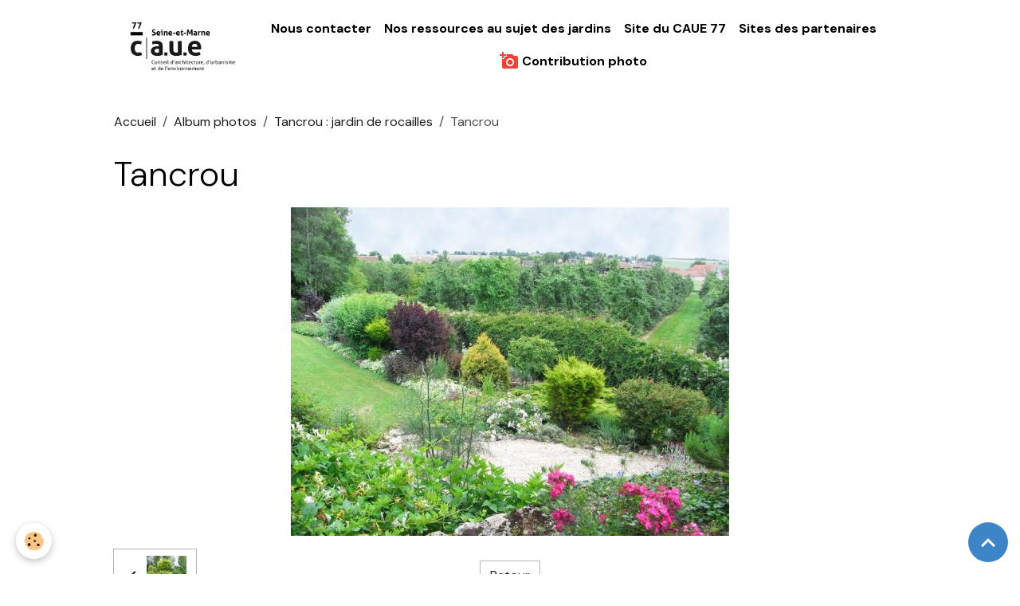

--- FILE ---
content_type: text/html; charset=UTF-8
request_url: http://www.77couleurjardin.com/album/tancrou-jardin-de-rocailles/tancrou-3.html
body_size: 20873
content:

<!DOCTYPE html>
<html lang="fr">
    <head>
        <title>Tancrou</title>
        <meta name="theme-color" content="rgb(255, 255, 255)">
        <meta name="msapplication-navbutton-color" content="rgb(255, 255, 255)">
        <!-- METATAGS -->
        <!-- rebirth / basic -->
<!--[if IE]>
<meta http-equiv="X-UA-Compatible" content="IE=edge">
<![endif]-->
<meta charset="utf-8">
<meta name="viewport" content="width=device-width, initial-scale=1, shrink-to-fit=no">
    <link rel="image_src" href="http://www.77couleurjardin.com/medias/album/images/29645812rimg0042-jpg.jpg" />
    <meta property="og:image" content="http://www.77couleurjardin.com/medias/album/images/29645812rimg0042-jpg.jpg" />
    <link rel="canonical" href="http://www.77couleurjardin.com/album/tancrou-jardin-de-rocailles/tancrou-3.html">
<meta name="generator" content="e-monsite (e-monsite.com)">

    <link rel="icon" href="http://www.77couleurjardin.com/medias/site/favicon/vaicom.jpg">
    <link rel="apple-touch-icon" sizes="114x114" href="http://www.77couleurjardin.com/medias/site/mobilefavicon/vaicom.jpg?fx=c_114_114">
    <link rel="apple-touch-icon" sizes="72x72" href="http://www.77couleurjardin.com/medias/site/mobilefavicon/vaicom.jpg?fx=c_72_72">
    <link rel="apple-touch-icon" href="http://www.77couleurjardin.com/medias/site/mobilefavicon/vaicom.jpg?fx=c_57_57">
    <link rel="apple-touch-icon-precomposed" href="http://www.77couleurjardin.com/medias/site/mobilefavicon/vaicom.jpg?fx=c_57_57">

<link href="https://fonts.googleapis.com/css?family=DM%20Sans:300,400,700%7CEB%20Garamond:300,400,700%7CSpecial%20Elite:300,400,700%7CSquare%20Peg:300,400,700&amp;display=swap" rel="stylesheet">

        
    <link rel="preconnect" href="https://fonts.googleapis.com">
    <link rel="preconnect" href="https://fonts.gstatic.com" crossorigin="anonymous">
    <link href="https://fonts.googleapis.com/css?family=Open+Sans:300,300italic,400,400italic,700,700italic%7CEB Garamond:300,300italic,400,400italic,700,700italic&display=swap" rel="stylesheet">

<link href="//www.77couleurjardin.com/themes/combined.css?v=6_1642769533_553" rel="stylesheet">


<link rel="preload" href="//www.77couleurjardin.com/medias/static/themes/bootstrap_v4/js/jquery-3.6.3.min.js?v=26012023" as="script">
<script src="//www.77couleurjardin.com/medias/static/themes/bootstrap_v4/js/jquery-3.6.3.min.js?v=26012023"></script>
<link rel="preload" href="//www.77couleurjardin.com/medias/static/themes/bootstrap_v4/js/popper.min.js?v=31012023" as="script">
<script src="//www.77couleurjardin.com/medias/static/themes/bootstrap_v4/js/popper.min.js?v=31012023"></script>
<link rel="preload" href="//www.77couleurjardin.com/medias/static/themes/bootstrap_v4/js/bootstrap.min.js?v=31012023" as="script">
<script src="//www.77couleurjardin.com/medias/static/themes/bootstrap_v4/js/bootstrap.min.js?v=31012023"></script>
<script src="//www.77couleurjardin.com/themes/combined.js?v=6_1642769533_553&lang=fr"></script>
<script type="application/ld+json">
    {
        "@context" : "https://schema.org/",
        "@type" : "WebSite",
        "name" : "Couleur Jardin",
        "url" : "http://www.77couleurjardin.com/"
    }
</script>




        <!-- //METATAGS -->
            <script src="//www.77couleurjardin.com/medias/static/js/rgpd-cookies/jquery.rgpd-cookies.js?v=2069"></script>
    <script>
                                    $(document).ready(function() {
            $.RGPDCookies({
                theme: 'bootstrap_v4',
                site: 'www.77couleurjardin.com',
                privacy_policy_link: '/about/privacypolicy/',
                cookies: [{"id":null,"favicon_url":"https:\/\/ssl.gstatic.com\/analytics\/20210414-01\/app\/static\/analytics_standard_icon.png","enabled":true,"model":"google_analytics","title":"Google Analytics","short_description":"Permet d'analyser les statistiques de consultation de notre site","long_description":"Indispensable pour piloter notre site internet, il permet de mesurer des indicateurs comme l\u2019affluence, les produits les plus consult\u00e9s, ou encore la r\u00e9partition g\u00e9ographique des visiteurs.","privacy_policy_url":"https:\/\/support.google.com\/analytics\/answer\/6004245?hl=fr","slug":"google-analytics"},{"id":null,"favicon_url":"","enabled":true,"model":"addthis","title":"AddThis","short_description":"Partage social","long_description":"Nous utilisons cet outil afin de vous proposer des liens de partage vers des plateformes tiers comme Twitter, Facebook, etc.","privacy_policy_url":"https:\/\/www.oracle.com\/legal\/privacy\/addthis-privacy-policy.html","slug":"addthis"}],
                modal_title: 'Gestion\u0020des\u0020cookies',
                modal_description: 'd\u00E9pose\u0020des\u0020cookies\u0020pour\u0020am\u00E9liorer\u0020votre\u0020exp\u00E9rience\u0020de\u0020navigation,\nmesurer\u0020l\u0027audience\u0020du\u0020site\u0020internet,\u0020afficher\u0020des\u0020publicit\u00E9s\u0020personnalis\u00E9es,\nr\u00E9aliser\u0020des\u0020campagnes\u0020cibl\u00E9es\u0020et\u0020personnaliser\u0020l\u0027interface\u0020du\u0020site.',
                privacy_policy_label: 'Consulter\u0020la\u0020politique\u0020de\u0020confidentialit\u00E9',
                check_all_label: 'Tout\u0020cocher',
                refuse_button: 'Refuser',
                settings_button: 'Param\u00E9trer',
                accept_button: 'Accepter',
                callback: function() {
                    // website google analytics case (with gtag), consent "on the fly"
                    if ('gtag' in window && typeof window.gtag === 'function') {
                        if (window.jsCookie.get('rgpd-cookie-google-analytics') === undefined
                            || window.jsCookie.get('rgpd-cookie-google-analytics') === '0') {
                            gtag('consent', 'update', {
                                'ad_storage': 'denied',
                                'analytics_storage': 'denied'
                            });
                        } else {
                            gtag('consent', 'update', {
                                'ad_storage': 'granted',
                                'analytics_storage': 'granted'
                            });
                        }
                    }
                }
            });
        });
    </script>
        <script async src="https://www.googletagmanager.com/gtag/js?id=G-4VN4372P6E"></script>
<script>
    window.dataLayer = window.dataLayer || [];
    function gtag(){dataLayer.push(arguments);}
    
    gtag('consent', 'default', {
        'ad_storage': 'denied',
        'analytics_storage': 'denied'
    });
    
    gtag('js', new Date());
    gtag('config', 'G-4VN4372P6E');
</script>

        
    <!-- Global site tag (gtag.js) -->
        <script async src="https://www.googletagmanager.com/gtag/js?id=UA-26856571-1"></script>
        <script>
        window.dataLayer = window.dataLayer || [];
        function gtag(){dataLayer.push(arguments);}

gtag('consent', 'default', {
            'ad_storage': 'denied',
            'analytics_storage': 'denied'
        });
        gtag('set', 'allow_ad_personalization_signals', false);
                gtag('js', new Date());
        gtag('config', 'UA-26856571-1');
    </script>
                            </head>
    <body id="album_run_tancrou-jardin-de-rocailles_tancrou-3" data-template="default">
        

                <!-- BRAND TOP -->
        
        <!-- NAVBAR -->
                                                                                    <nav class="navbar navbar-expand-lg container" id="navbar" data-animation="sliding">
                                                                    <a aria-label="brand" class="navbar-brand d-inline-flex align-items-center" href="http://www.77couleurjardin.com/">
                                                    <img src="http://www.77couleurjardin.com/medias/site/logos/logo-caue-noir.png" alt="Couleur Jardin" class="img-fluid brand-logo mr-2 d-inline-block">
                                                                        <span class="brand-titles d-lg-flex flex-column align-items-start">
                            <span class="brand-title d-none">Couleur Jardin</span>
                                                        <span class="brand-subtitle d-none">Les plus beaux jardins de Seine-et-Marne s'ouvrent à vous !</span>
                                                    </span>
                                            </a>
                                                    <button id="buttonBurgerMenu" title="BurgerMenu" class="navbar-toggler collapsed" type="button" data-toggle="collapse" data-target="#menu">
                    <span></span>
                    <span></span>
                    <span></span>
                    <span></span>
                </button>
                <div class="collapse navbar-collapse flex-lg-grow-0 mx-lg-auto" id="menu">
                                                                                                                <ul class="navbar-nav navbar-menu nav-all nav-all-center">
                                                                                                                                                                                            <li class="nav-item" data-index="1">
                            <a class="nav-link" href="http://www.77couleurjardin.com/contact/">
                                                                Nous contacter
                            </a>
                                                                                </li>
                                                                                                                                                                                            <li class="nav-item" data-index="2">
                            <a class="nav-link" href="http://www.77couleurjardin.com/pages/documentation/">
                                                                Nos ressources au sujet des jardins
                            </a>
                                                                                </li>
                                                                                                                                                                                            <li class="nav-item" data-index="3">
                            <a class="nav-link" href="https://www.caue77.fr/" onclick="window.open(this.href);return false;">
                                                                Site du CAUE 77
                            </a>
                                                                                </li>
                                                                                                                                                                                            <li class="nav-item" data-index="4">
                            <a class="nav-link" href="http://www.77couleurjardin.com/annuaire/">
                                                                Sites des partenaires
                            </a>
                                                                                </li>
                                                                                                                                                                                            <li class="nav-item" data-index="5">
                            <a class="nav-link" href="http://www.77couleurjardin.com/pages/documentation/contribution-photos/contribution-photo.html">
                                                                                                                                                                                <i class="material-icons md-add_a_photo" style="color:rgb(244, 67, 54)"></i>
                                                                Contribution photo
                            </a>
                                                                                </li>
                                    </ul>
            
                                    
                    
                                        
                    
                                    </div>
                    </nav>

        <!-- HEADER -->
                <!-- //HEADER -->

        <!-- WRAPPER -->
                                        <div id="wrapper">

                            <main id="main">

                                                                    <div class="container">
                                                        <ol class="breadcrumb">
                                    <li class="breadcrumb-item"><a href="http://www.77couleurjardin.com/">Accueil</a></li>
                                                <li class="breadcrumb-item"><a href="http://www.77couleurjardin.com/album/">Album photos</a></li>
                                                <li class="breadcrumb-item"><a href="http://www.77couleurjardin.com/album/tancrou-jardin-de-rocailles/">Tancrou : jardin de rocailles</a></li>
                                                <li class="breadcrumb-item active">Tancrou</li>
                        </ol>

    <script type="application/ld+json">
        {
            "@context": "https://schema.org",
            "@type": "BreadcrumbList",
            "itemListElement": [
                                {
                    "@type": "ListItem",
                    "position": 1,
                    "name": "Accueil",
                    "item": "http://www.77couleurjardin.com/"
                  },                                {
                    "@type": "ListItem",
                    "position": 2,
                    "name": "Album photos",
                    "item": "http://www.77couleurjardin.com/album/"
                  },                                {
                    "@type": "ListItem",
                    "position": 3,
                    "name": "Tancrou : jardin de rocailles",
                    "item": "http://www.77couleurjardin.com/album/tancrou-jardin-de-rocailles/"
                  },                                {
                    "@type": "ListItem",
                    "position": 4,
                    "name": "Tancrou",
                    "item": "http://www.77couleurjardin.com/album/tancrou-jardin-de-rocailles/tancrou-3.html"
                  }                          ]
        }
    </script>
                                                </div>
                                            
                                        
                                        
                                                            <div class="view view-album" id="view-item" data-category="tancrou-jardin-de-rocailles" data-id-album="4e81d330e4ed6fde4dbc9c32">
    <div class="container">
        <div class="row">
            <div class="col">
                <h1 class="view-title">Tancrou</h1>
                
    
<div id="site-module-4e81d330e6626fde4dbcb750" class="site-module" data-itemid="4e81d330e6626fde4dbcb750" data-siteid="4e81d32e70b86fde4dbc5cb8" data-category="item"></div>


                <p class="text-center">
                    <img src="http://www.77couleurjardin.com/medias/album/images/29645812rimg0042-jpg.jpg" alt="Tancrou" class="img-fluid">
                </p>

                
                <ul class="pager">
                                            <li class="prev-page">
                            <a href="http://www.77couleurjardin.com/album/tancrou-jardin-de-rocailles/tancrou-2.html" class="page-link">
                                <i class="material-icons md-chevron_left"></i>
                                <img src="http://www.77couleurjardin.com/medias/album/images/99215182rimg0029-jpg.jpg?fx=c_50_50" width="50" alt="">
                            </a>
                        </li>
                                        <li>
                        <a href="http://www.77couleurjardin.com/album/tancrou-jardin-de-rocailles/" class="page-link">Retour</a>
                    </li>
                                            <li class="invisible">
                        <span class="page-link">
                            <span class="d-inline-block" style="width:50px"></span>
                            <i class="material-icons md-chevron_right"></i>
                        </span>
                        </li>
                                    </ul>
            </div>
        </div>
    </div>

    
</div>


                </main>

                        </div>
        <!-- //WRAPPER -->

                <footer id="footer">
                            
<div id="rows-6023ab094367cd0d1494aa34" class="rows" data-total-pages="1" data-current-page="1">
                            
                        
                                                                                        
                                                                
                
                        
                
                
                                    
                
                                
        
                                    <div id="row-6023ab094367cd0d1494aa34-1" class="row-container pos-1 page_1 container">
                    <div class="row-content">
                                                                                <div class="row" data-role="line">
                                    
                                                                                
                                                                                                                                                                                                            
                                                                                                                                                                
                                                                                
                                                                                
                                                                                                                        
                                                                                
                                                                                                                                                                            
                                                                                        <div data-role="cell" data-size="lg" id="cell-5e85fbd48e272dd62073ecb1" class="col">
                                               <div class="col-content col-no-widget">                                                        <p style="text-align: center;"><span style="color:#336699;"><span style="font-family: arial, helvetica, sans-serif; font-size: small;">Conseil d&#39;Architecture d&#39;Urbanisme et de l&#39;Environnement de Seine-et-Marne</span></span><br />
<span style="font-family: arial, helvetica, sans-serif; font-size: small;"><span style="color:#336699;">27, rue du March&eacute; 77120 Coulommiers - Tel. 01 64 03 30 62 -&nbsp;</span><a href="mailto:caue77@wanadoo.fr"><span style="color:#336699;">accueil@caue77.fr</span></a></span></p>

                                                                                                    </div>
                                            </div>
                                                                                                                                                        </div>
                                            </div>
                                    </div>
                        </div>

                        <div class="container">
                
                
                            </div>

                            <ul id="legal-mentions" class="footer-mentions">
            <li><a href="http://www.77couleurjardin.com/about/legal/">Mentions légales</a></li>
    
                        <li><a href="http://www.77couleurjardin.com/about/cgu/">Conditions générales d'utilisation</a></li>
            
    
    
    
            <li><button id="cookies" type="button" aria-label="Gestion des cookies">Gestion des cookies</button></li>
    </ul>
                    </footer>
        
        
        
            

 
    
						 	 





                <button id="scroll-to-top" class="d-none d-sm-inline-block" type="button" aria-label="Scroll top" onclick="$('html, body').animate({ scrollTop:0}, 600);">
            <i class="material-icons md-lg md-expand_less"></i>
        </button>
        
            </body>
</html>
